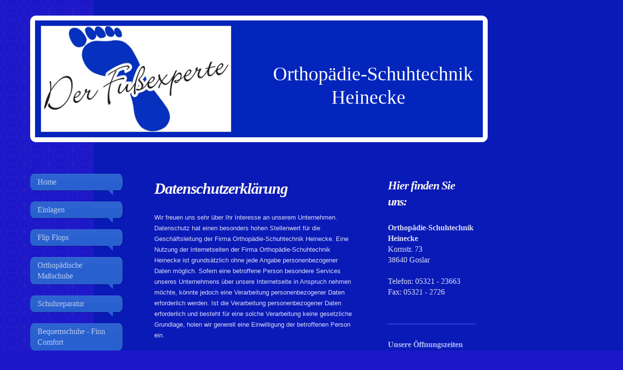

--- FILE ---
content_type: text/html; charset=UTF-8
request_url: https://www.derfussexperte.de/datenschutzerkl%C3%A4rung/
body_size: 16315
content:
<!DOCTYPE html>
<html lang="de"  ><head prefix="og: http://ogp.me/ns# fb: http://ogp.me/ns/fb# business: http://ogp.me/ns/business#">
    <meta http-equiv="Content-Type" content="text/html; charset=utf-8"/>
    <meta name="generator" content="IONOS MyWebsite"/>
        
    <link rel="dns-prefetch" href="//cdn.website-start.de/"/>
    <link rel="dns-prefetch" href="//107.mod.mywebsite-editor.com"/>
    <link rel="dns-prefetch" href="https://107.sb.mywebsite-editor.com/"/>
    <link rel="shortcut icon" href="//cdn.website-start.de/favicon.ico"/>
        <title>Orthopädie-Schuhtechnik Heinecke - Datenschutzerklärung</title>
    <style type="text/css">@media screen and (max-device-width: 1024px) {.diyw a.switchViewWeb {display: inline !important;}}</style>
    <style type="text/css">@media screen and (min-device-width: 1024px) {
            .mediumScreenDisabled { display:block }
            .smallScreenDisabled { display:block }
        }
        @media screen and (max-device-width: 1024px) { .mediumScreenDisabled { display:none } }
        @media screen and (max-device-width: 568px) { .smallScreenDisabled { display:none } }
                @media screen and (min-width: 1024px) {
            .mobilepreview .mediumScreenDisabled { display:block }
            .mobilepreview .smallScreenDisabled { display:block }
        }
        @media screen and (max-width: 1024px) { .mobilepreview .mediumScreenDisabled { display:none } }
        @media screen and (max-width: 568px) { .mobilepreview .smallScreenDisabled { display:none } }</style>
    <meta name="viewport" content="width=device-width, initial-scale=1, maximum-scale=1, minimal-ui"/>

<meta name="format-detection" content="telephone=no"/>
        <meta name="keywords" content="Anfahrt"/>
            <meta name="description" content="Orthopädie-Schuhtechnik Heinecke, Goslar"/>
            <meta name="robots" content="index,follow"/>
        <link href="//cdn.website-start.de/templates/2029/style.css?1763478093678" rel="stylesheet" type="text/css"/>
    <link href="https://www.derfussexperte.de/s/style/theming.css?1691590671" rel="stylesheet" type="text/css"/>
    <link href="//cdn.website-start.de/app/cdn/min/group/web.css?1763478093678" rel="stylesheet" type="text/css"/>
<link href="//cdn.website-start.de/app/cdn/min/moduleserver/css/de_DE/common,shoppingbasket?1763478093678" rel="stylesheet" type="text/css"/>
    <link href="//cdn.website-start.de/app/cdn/min/group/mobilenavigation.css?1763478093678" rel="stylesheet" type="text/css"/>
    <link href="https://107.sb.mywebsite-editor.com/app/logstate2-css.php?site=721902154&amp;t=1768749344" rel="stylesheet" type="text/css"/>

<script type="text/javascript">
    /* <![CDATA[ */
var stagingMode = '';
    /* ]]> */
</script>
<script src="https://107.sb.mywebsite-editor.com/app/logstate-js.php?site=721902154&amp;t=1768749344"></script>

    <link href="//cdn.website-start.de/templates/2029/print.css?1763478093678" rel="stylesheet" media="print" type="text/css"/>
    <script type="text/javascript">
    /* <![CDATA[ */
    var systemurl = 'https://107.sb.mywebsite-editor.com/';
    var webPath = '/';
    var proxyName = '';
    var webServerName = 'www.derfussexperte.de';
    var sslServerUrl = 'https://www.derfussexperte.de';
    var nonSslServerUrl = 'http://www.derfussexperte.de';
    var webserverProtocol = 'http://';
    var nghScriptsUrlPrefix = '//107.mod.mywebsite-editor.com';
    var sessionNamespace = 'DIY_SB';
    var jimdoData = {
        cdnUrl:  '//cdn.website-start.de/',
        messages: {
            lightBox: {
    image : 'Bild',
    of: 'von'
}

        },
        isTrial: 0,
        pageId: 925881337    };
    var script_basisID = "721902154";

    diy = window.diy || {};
    diy.web = diy.web || {};

        diy.web.jsBaseUrl = "//cdn.website-start.de/s/build/";

    diy.context = diy.context || {};
    diy.context.type = diy.context.type || 'web';
    /* ]]> */
</script>

<script type="text/javascript" src="//cdn.website-start.de/app/cdn/min/group/web.js?1763478093678" crossorigin="anonymous"></script><script type="text/javascript" src="//cdn.website-start.de/s/build/web.bundle.js?1763478093678" crossorigin="anonymous"></script><script type="text/javascript" src="//cdn.website-start.de/app/cdn/min/group/mobilenavigation.js?1763478093678" crossorigin="anonymous"></script><script src="//cdn.website-start.de/app/cdn/min/moduleserver/js/de_DE/common,shoppingbasket?1763478093678"></script>
<script type="text/javascript" src="https://cdn.website-start.de/proxy/apps/static/resource/dependencies/"></script><script type="text/javascript">
                    if (typeof require !== 'undefined') {
                        require.config({
                            waitSeconds : 10,
                            baseUrl : 'https://cdn.website-start.de/proxy/apps/static/js/'
                        });
                    }
                </script><script type="text/javascript" src="//cdn.website-start.de/app/cdn/min/group/pfcsupport.js?1763478093678" crossorigin="anonymous"></script>    <meta property="og:type" content="business.business"/>
    <meta property="og:url" content="https://www.derfussexperte.de/datenschutzerklärung/"/>
    <meta property="og:title" content="Orthopädie-Schuhtechnik Heinecke - Datenschutzerklärung"/>
            <meta property="og:description" content="Orthopädie-Schuhtechnik Heinecke, Goslar"/>
                <meta property="og:image" content="https://www.derfussexperte.de/s/misc/logo.jpg?t=1766822932"/>
        <meta property="business:contact_data:country_name" content="Deutschland"/>
    
    
    
    
    
    
    
    
</head>


<body class="body diyBgActive  cc-pagemode-default diyfeSidebarRight diy-market-de_DE" data-pageid="925881337" id="page-925881337">
    
    <div class="diyw">
        <div class="diyweb diywebSingleNav">
	<div class="diyfeMobileNav">
		
<nav id="diyfeMobileNav" class="diyfeCA diyfeCA2" role="navigation">
    <a title="Navigation aufklappen/zuklappen">Navigation aufklappen/zuklappen</a>
    <ul class="mainNav1"><li class=" hasSubNavigation"><a data-page-id="925881331" href="https://www.derfussexperte.de/" class=" level_1"><span>Home</span></a></li><li class=" hasSubNavigation"><a data-page-id="925881332" href="https://www.derfussexperte.de/einlagen/" class=" level_1"><span>Einlagen</span></a></li><li class=" hasSubNavigation"><a data-page-id="925881333" href="https://www.derfussexperte.de/flip-flops/" class=" level_1"><span>Flip Flops</span></a></li><li class=" hasSubNavigation"><a data-page-id="926104024" href="https://www.derfussexperte.de/orthopädische-maßschuhe/" class=" level_1"><span>Orthopädische Maßschuhe</span></a></li><li class=" hasSubNavigation"><a data-page-id="926104025" href="https://www.derfussexperte.de/schuhreparatur/" class=" level_1"><span>Schuhreparatur</span></a></li><li class=" hasSubNavigation"><a data-page-id="926104026" href="https://www.derfussexperte.de/bequemschuhe-finn-comfort/" class=" level_1"><span>Bequemschuhe - Finn Comfort</span></a></li><li class=" hasSubNavigation"><a data-page-id="926104061" href="https://www.derfussexperte.de/produkte/" class=" level_1"><span>Produkte</span></a><span class="diyfeDropDownSubOpener">&nbsp;</span><div class="diyfeDropDownSubList diyfeCA diyfeCA3"><ul class="mainNav2"><li class=" hasSubNavigation"><a data-page-id="926303601" href="https://www.derfussexperte.de/produkte/gewohl-pflege-für-die-füße/" class=" level_2"><span>Gewohl - Pflege für die Füße</span></a></li><li class=" hasSubNavigation"><a data-page-id="926303602" href="https://www.derfussexperte.de/produkte/schuhpflege-von-saphir/" class=" level_2"><span>Schuhpflege von Saphir</span></a></li><li class=" hasSubNavigation"><a data-page-id="926303604" href="https://www.derfussexperte.de/produkte/pflege-für-den-wanderschuh/" class=" level_2"><span>Pflege für den Wanderschuh</span></a></li><li class=" hasSubNavigation"><a data-page-id="926303603" href="https://www.derfussexperte.de/produkte/einlegesohlen/" class=" level_2"><span>Einlegesohlen</span></a></li></ul></div></li><li class=" hasSubNavigation"><a data-page-id="926104060" href="https://www.derfussexperte.de/schuhzurichtungen/" class=" level_1"><span>Schuhzurichtungen</span></a></li><li class=" hasSubNavigation"><a data-page-id="925881336" href="https://www.derfussexperte.de/über-uns/" class=" level_1"><span>Über uns</span></a></li><li class=" hasSubNavigation"><a data-page-id="925881339" href="https://www.derfussexperte.de/impressum/" class=" level_1"><span>Impressum</span></a></li><li class="current hasSubNavigation"><a data-page-id="925881337" href="https://www.derfussexperte.de/datenschutzerklärung/" class="current level_1"><span>Datenschutzerklärung</span></a></li></ul></nav>
	</div>
	<div class="diywebContainer diyfeCA diyfeCA1">
		<div class="diywebEmotionHeader">
			<div class="diywebLiveArea">
				<div class="diywebGutter">
					
<style type="text/css" media="all">
.diyw div#emotion-header {
        max-width: 920px;
        max-height: 240px;
                background: #A0A0A0;
    }

.diyw div#emotion-header-title-bg {
    left: 0%;
    top: 20%;
    width: 100%;
    height: 100%;

    background-color: #0325bc;
    opacity: 1.00;
    filter: alpha(opacity = 100);
    }
.diyw img#emotion-header-logo {
    left: 1.32%;
    top: 4.59%;
    background: transparent;
            width: 42.28%;
        height: 90.00%;
                border: 1px solid #CCCCCC;
        padding: 0px;
        }

.diyw div#emotion-header strong#emotion-header-title {
    left: 20%;
    top: 20%;
    color: #ffffff;
        font: normal normal 40px/120% 'Palatino Linotype', Palatino, 'Book Antiqua', serif;
}

.diyw div#emotion-no-bg-container{
    max-height: 240px;
}

.diyw div#emotion-no-bg-container .emotion-no-bg-height {
    margin-top: 26.09%;
}
</style>
<div id="emotion-header" data-action="loadView" data-params="active" data-imagescount="0">
            <img src="https://www.derfussexperte.de/s/img/emotionheader.gif?1423678102.920px.240px" id="emotion-header-img" alt=""/>
            
        <div id="ehSlideshowPlaceholder">
            <div id="ehSlideShow">
                <div class="slide-container">
                                </div>
            </div>
        </div>


        <script type="text/javascript">
        //<![CDATA[
                diy.module.emotionHeader.slideShow.init({ slides: [] });
        //]]>
        </script>

    
                        <a href="https://www.derfussexperte.de/">
        
                    <img id="emotion-header-logo" src="https://www.derfussexperte.de/s/misc/logo.jpg?t=1766822932" alt=""/>
        
                    </a>
            
                  	<div id="emotion-header-title-bg"></div>
    
            <strong id="emotion-header-title" style="text-align: left">Orthopädie-Schuhtechnik
            Heinecke</strong>
                    <div class="notranslate">
                <svg xmlns="http://www.w3.org/2000/svg" version="1.1" id="emotion-header-title-svg" viewBox="0 0 920 240" preserveAspectRatio="xMinYMin meet"><text style="font-family:'Palatino Linotype', Palatino, 'Book Antiqua', serif;font-size:40px;font-style:normal;font-weight:normal;fill:#ffffff;line-height:1.2em;"><tspan x="0" style="text-anchor: start" dy="0.95em">Orthopädie-Schuhtechnik</tspan><tspan x="0" style="text-anchor: start" dy="1.2em">            Heinecke</tspan></text></svg>
            </div>
            
    
    <script type="text/javascript">
    //<![CDATA[
    (function ($) {
        function enableSvgTitle() {
                        var titleSvg = $('svg#emotion-header-title-svg'),
                titleHtml = $('#emotion-header-title'),
                emoWidthAbs = 920,
                emoHeightAbs = 240,
                offsetParent,
                titlePosition,
                svgBoxWidth,
                svgBoxHeight;

                        if (titleSvg.length && titleHtml.length) {
                offsetParent = titleHtml.offsetParent();
                titlePosition = titleHtml.position();
                svgBoxWidth = titleHtml.width();
                svgBoxHeight = titleHtml.height();

                                titleSvg.get(0).setAttribute('viewBox', '0 0 ' + svgBoxWidth + ' ' + svgBoxHeight);
                titleSvg.css({
                   left: Math.roundTo(100 * titlePosition.left / offsetParent.width(), 3) + '%',
                   top: Math.roundTo(100 * titlePosition.top / offsetParent.height(), 3) + '%',
                   width: Math.roundTo(100 * svgBoxWidth / emoWidthAbs, 3) + '%',
                   height: Math.roundTo(100 * svgBoxHeight / emoHeightAbs, 3) + '%'
                });

                titleHtml.css('visibility','hidden');
                titleSvg.css('visibility','visible');
            }
        }

        
            var posFunc = function($, overrideSize) {
                var elems = [], containerWidth, containerHeight;
                                    elems.push({
                        selector: '#emotion-header-title',
                        overrideSize: true,
                        horPos: 96,
                        vertPos: 59                    });
                    lastTitleWidth = $('#emotion-header-title').width();
                                                elems.push({
                    selector: '#emotion-header-title-bg',
                    horPos: 0,
                    vertPos: 50                });
                                
                containerWidth = parseInt('920');
                containerHeight = parseInt('240');

                for (var i = 0; i < elems.length; ++i) {
                    var el = elems[i],
                        $el = $(el.selector),
                        pos = {
                            left: el.horPos,
                            top: el.vertPos
                        };
                    if (!$el.length) continue;
                    var anchorPos = $el.anchorPosition();
                    anchorPos.$container = $('#emotion-header');

                    if (overrideSize === true || el.overrideSize === true) {
                        anchorPos.setContainerSize(containerWidth, containerHeight);
                    } else {
                        anchorPos.setContainerSize(null, null);
                    }

                    var pxPos = anchorPos.fromAnchorPosition(pos),
                        pcPos = anchorPos.toPercentPosition(pxPos);

                    var elPos = {};
                    if (!isNaN(parseFloat(pcPos.top)) && isFinite(pcPos.top)) {
                        elPos.top = pcPos.top + '%';
                    }
                    if (!isNaN(parseFloat(pcPos.left)) && isFinite(pcPos.left)) {
                        elPos.left = pcPos.left + '%';
                    }
                    $el.css(elPos);
                }

                // switch to svg title
                enableSvgTitle();
            };

                        var $emotionImg = jQuery('#emotion-header-img');
            if ($emotionImg.length > 0) {
                // first position the element based on stored size
                posFunc(jQuery, true);

                // trigger reposition using the real size when the element is loaded
                var ehLoadEvTriggered = false;
                $emotionImg.one('load', function(){
                    posFunc(jQuery);
                    ehLoadEvTriggered = true;
                                        diy.module.emotionHeader.slideShow.start();
                                    }).each(function() {
                                        if(this.complete || typeof this.complete === 'undefined') {
                        jQuery(this).load();
                    }
                });

                                noLoadTriggeredTimeoutId = setTimeout(function() {
                    if (!ehLoadEvTriggered) {
                        posFunc(jQuery);
                    }
                    window.clearTimeout(noLoadTriggeredTimeoutId)
                }, 5000);//after 5 seconds
            } else {
                jQuery(function(){
                    posFunc(jQuery);
                });
            }

                        if (jQuery.isBrowser && jQuery.isBrowser.ie8) {
                var longTitleRepositionCalls = 0;
                longTitleRepositionInterval = setInterval(function() {
                    if (lastTitleWidth > 0 && lastTitleWidth != jQuery('#emotion-header-title').width()) {
                        posFunc(jQuery);
                    }
                    longTitleRepositionCalls++;
                    // try this for 5 seconds
                    if (longTitleRepositionCalls === 5) {
                        window.clearInterval(longTitleRepositionInterval);
                    }
                }, 1000);//each 1 second
            }

            }(jQuery));
    //]]>
    </script>

    </div>

				</div>
			</div>
		</div>
		<div class="diywebContent">
			<div class="diywebLiveArea">
				<div class="diywebNav diywebNav123">
					<div class="diywebGutter">
						<div class="webnavigation"><ul id="mainNav1" class="mainNav1"><li class="navTopItemGroup_1"><a data-page-id="925881331" href="https://www.derfussexperte.de/" class="level_1"><span>Home</span></a></li><li class="navTopItemGroup_2"><a data-page-id="925881332" href="https://www.derfussexperte.de/einlagen/" class="level_1"><span>Einlagen</span></a></li><li class="navTopItemGroup_3"><a data-page-id="925881333" href="https://www.derfussexperte.de/flip-flops/" class="level_1"><span>Flip Flops</span></a></li><li class="navTopItemGroup_4"><a data-page-id="926104024" href="https://www.derfussexperte.de/orthopädische-maßschuhe/" class="level_1"><span>Orthopädische Maßschuhe</span></a></li><li class="navTopItemGroup_5"><a data-page-id="926104025" href="https://www.derfussexperte.de/schuhreparatur/" class="level_1"><span>Schuhreparatur</span></a></li><li class="navTopItemGroup_6"><a data-page-id="926104026" href="https://www.derfussexperte.de/bequemschuhe-finn-comfort/" class="level_1"><span>Bequemschuhe - Finn Comfort</span></a></li><li class="navTopItemGroup_7"><a data-page-id="926104061" href="https://www.derfussexperte.de/produkte/" class="level_1"><span>Produkte</span></a></li><li class="navTopItemGroup_8"><a data-page-id="926104060" href="https://www.derfussexperte.de/schuhzurichtungen/" class="level_1"><span>Schuhzurichtungen</span></a></li><li class="navTopItemGroup_9"><a data-page-id="925881336" href="https://www.derfussexperte.de/über-uns/" class="level_1"><span>Über uns</span></a></li><li class="navTopItemGroup_10"><a data-page-id="925881339" href="https://www.derfussexperte.de/impressum/" class="level_1"><span>Impressum</span></a></li><li class="navTopItemGroup_11"><a data-page-id="925881337" href="https://www.derfussexperte.de/datenschutzerklärung/" class="current level_1"><span>Datenschutzerklärung</span></a></li></ul></div>
					</div>
				</div>
				<div class="diywebMain">
					<div class="diywebNav diywebNavMain diywebNav123">
						<div class="diywebGutter">
							<div class="webnavigation"><ul id="mainNav1" class="mainNav1"><li class="navTopItemGroup_1"><a data-page-id="925881331" href="https://www.derfussexperte.de/" class="level_1"><span>Home</span></a></li><li class="navTopItemGroup_2"><a data-page-id="925881332" href="https://www.derfussexperte.de/einlagen/" class="level_1"><span>Einlagen</span></a></li><li class="navTopItemGroup_3"><a data-page-id="925881333" href="https://www.derfussexperte.de/flip-flops/" class="level_1"><span>Flip Flops</span></a></li><li class="navTopItemGroup_4"><a data-page-id="926104024" href="https://www.derfussexperte.de/orthopädische-maßschuhe/" class="level_1"><span>Orthopädische Maßschuhe</span></a></li><li class="navTopItemGroup_5"><a data-page-id="926104025" href="https://www.derfussexperte.de/schuhreparatur/" class="level_1"><span>Schuhreparatur</span></a></li><li class="navTopItemGroup_6"><a data-page-id="926104026" href="https://www.derfussexperte.de/bequemschuhe-finn-comfort/" class="level_1"><span>Bequemschuhe - Finn Comfort</span></a></li><li class="navTopItemGroup_7"><a data-page-id="926104061" href="https://www.derfussexperte.de/produkte/" class="level_1"><span>Produkte</span></a></li><li class="navTopItemGroup_8"><a data-page-id="926104060" href="https://www.derfussexperte.de/schuhzurichtungen/" class="level_1"><span>Schuhzurichtungen</span></a></li><li class="navTopItemGroup_9"><a data-page-id="925881336" href="https://www.derfussexperte.de/über-uns/" class="level_1"><span>Über uns</span></a></li><li class="navTopItemGroup_10"><a data-page-id="925881339" href="https://www.derfussexperte.de/impressum/" class="level_1"><span>Impressum</span></a></li><li class="navTopItemGroup_11"><a data-page-id="925881337" href="https://www.derfussexperte.de/datenschutzerklärung/" class="current level_1"><span>Datenschutzerklärung</span></a></li></ul></div>
						</div>
					</div>
					<div class="diywebGutter">
						
        <div id="content_area">
        	<div id="content_start"></div>
        	
        
        <div id="matrix_1026278187" class="sortable-matrix" data-matrixId="1026278187"><div class="n module-type-header diyfeLiveArea "> <h1><span class="diyfeDecoration">Datenschutzerklärung</span></h1> </div><div class="n module-type-text diyfeLiveArea "> <p><span style="font-size: 10pt; font-family: &quot;itc avant garde gothic&quot;, sans-serif; text-align: justify;">Wir freuen uns sehr über Ihr Interesse an unserem Unternehmen. Datenschutz hat
einen besonders hohen Stellenwert für die Geschäftsleitung der Firma Orthopädie-Schuhtechnik Heinecke. Eine Nutzung der Internetseiten der Firma Orthopädie-Schuhtechnik Heinecke ist grundsätzlich
ohne jede Angabe personenbezogener Daten möglich. Sofern eine betroffene Person besondere Services unseres Unternehmens über unsere Internetseite in Anspruch nehmen möchte, könnte jedoch eine
Verarbeitung personenbezogener Daten erforderlich werden. Ist die Verarbeitung personenbezogener Daten erforderlich und besteht für eine solche Verarbeitung keine gesetzliche Grundlage, holen wir
generell eine Einwilligung der betroffenen Person ein.</span></p>
<p style="text-align:justify;"> </p>
<p style="text-align:justify;"><span style="font-family:itc avant garde gothic,sans-serif;"><span style="font-size:10.0pt;">Die Verarbeitung personenbezogener Daten, beispielsweise des Namens, der
Anschrift, E-Mail-Adresse oder Telefonnummer einer betroffenen Person, erfolgt stets im Einklang mit der Datenschutz-Grundverordnung und in Übereinstimmung mit den für die Firma
Orthopädie-Schuhtechnik Heinecke geltenden landesspezifischen Datenschutzbestimmungen. Mittels dieser Datenschutzerklärung möchte unser Unternehmen die Öffentlichkeit über Art, Umfang und Zweck der
von uns erhobenen, genutzten und verarbeiteten personenbezogenen Daten informieren. Ferner werden betroffene Personen mittels dieser Datenschutzerklärung über die ihnen zustehenden Rechte
aufgeklärt.</span></span></p>
<p style="text-align:justify;"> </p>
<p style="text-align:justify;"><span style="font-family:itc avant garde gothic,sans-serif;"><span style="font-size:10.0pt;">Die Firma Orthopädie-Schuhtechnik Heinecke hat als für die Verarbeitung
Verantwortlicher zahlreiche technische und organisatorische Maßnahmen umgesetzt, um einen möglichst lückenlosen Schutz der über diese Internetseite verarbeiteten personenbezogenen Daten
sicherzustellen. Dennoch können Internetbasierte Datenübertragungen grundsätzlich Sicherheitslücken aufweisen, sodass ein absoluter Schutz nicht gewährleistet werden kann. Aus diesem Grund steht es
jeder betroffenen Person frei, personenbezogene Daten auch auf alternativen Wegen, beispielsweise telefonisch, an uns zu übermitteln.</span></span></p>
<p style="text-align:justify;"> </p>
<p style="text-align:justify;"> </p>
<p style="text-align:justify;"><strong><span style="font-family:itc avant garde gothic,sans-serif;">1. Begriffsbestimmungen</span></strong></p>
<p style="text-align:justify;"> </p>
<p style="text-align:justify;"><span style="font-family:itc avant garde gothic,sans-serif;"><span style="font-size:10.0pt;">Die Datenschutzerklärung der Firma Orthopädie-Schuhtechnik Heinecke beruht
auf den Begrifflichkeiten, die durch den Europäischen Richtlinien- und Verordnungsgeber beim Erlass der Datenschutz-Grundverordnung (DSGVO) verwendet wurden. Unsere Datenschutzerklärung soll sowohl
für die Öffentlichkeit als auch für unsere Kunden und Geschäftspartner einfach lesbar und verständlich sein. Um dies zu gewährleisten, möchten wir vorab die verwendeten Begrifflichkeiten
erläutern.</span></span></p>
<p style="text-align:justify;"> </p>
<p style="text-align:justify;"><span style="font-family:itc avant garde gothic,sans-serif;"><span style="font-size:10.0pt;">Wir verwenden in dieser Datenschutzerklärung unter anderem die folgenden
Begriffe:</span></span></p>
<p style="text-align:justify;"> </p>
<p style="margin-left:18.0pt;text-align:justify;"><strong><span style="font-family:itc avant garde gothic,sans-serif;"><span style="font-size:10.0pt;">a) personenbezogene
Daten</span></span></strong></p>
<p style="margin-left:18.0pt;text-align:justify;"><span style="font-family:itc avant garde gothic,sans-serif;"><span style="font-size:10.0pt;">Personenbezogene Daten sind alle Informationen, die sich
auf eine identifizierte oder identifizierbare natürliche Person (im Folgenden „betroffene Person“) beziehen. Als identifizierbar wird eine natürliche Person angesehen, die direkt oder indirekt,
insbesondere mittels Zuordnung zu einer Kennung wie einem Namen, zu einer Kennnummer, zu Standortdaten, zu einer Online-Kennung oder zu einem oder mehreren besonderen Merkmalen, die Ausdruck der
physischen, physiologischen, genetischen, psychischen, wirtschaftlichen, kulturellen oder sozialen Identität dieser natürlichen Person sind, identifiziert werden kann.<a name="_GoBack"></a></span></span></p>
<p style="margin-left:18.0pt;text-align:justify;"> </p>
<p style="margin-left:18.0pt;text-align:justify;"><strong><span style="font-family:itc avant garde gothic,sans-serif;"><span style="font-size:10.0pt;">b) betroffene Person</span></span></strong></p>
<p style="margin-left:18.0pt;text-align:justify;"><span style="font-family:itc avant garde gothic,sans-serif;"><span style="font-size:10.0pt;">Betroffene Person ist jede identifizierte oder
identifizierbare natürliche Person, deren personenbezogene Daten von dem für die Verarbeitung Verantwortlichen verarbeitet werden.</span></span></p>
<p style="margin-left:18.0pt;text-align:justify;"> </p>
<p> </p>
<p style="margin-left:18.0pt;text-align:justify;"><strong><span style="font-family:itc avant garde gothic,sans-serif;"><span style="font-size:10.0pt;">c) Verarbeitung</span></span></strong></p>
<p style="margin-left:18.0pt;text-align:justify;"><span style="font-family:itc avant garde gothic,sans-serif;"><span style="font-size:10.0pt;">Verarbeitung ist jeder mit oder ohne Hilfe
automatisierter Verfahren ausgeführte Vorgang oder jede solche Vorgangsreihe im Zusammenhang mit personenbezogenen Daten wie das Erheben, das Erfassen, die Organisation, das Ordnen, die Speicherung,
die Anpassung oder Veränderung, das Auslesen, das Abfragen, die Verwendung, die Offenlegung durch Übermittlung, Verbreitung oder eine andere Form der Bereitstellung, den Abgleich oder die
Verknüpfung, die Einschränkung, das Löschen oder die Vernichtung.</span></span></p>
<p style="margin-left:18.0pt;text-align:justify;"> </p>
<p style="margin-left:18.0pt;text-align:justify;"><strong><span style="font-family:itc avant garde gothic,sans-serif;"><span style="font-size:10.0pt;">d) Einschränkung der
Verarbeitung</span></span></strong></p>
<p style="margin-left:18.0pt;text-align:justify;"><span style="font-family:itc avant garde gothic,sans-serif;"><span style="font-size:10.0pt;">Einschränkung der Verarbeitung ist die Markierung
gespeicherter personenbezogener Daten mit dem Ziel, ihre künftige Verarbeitung einzuschränken.</span></span></p>
<p style="margin-left:18.0pt;text-align:justify;"> </p>
<p style="margin-left:18.0pt;text-align:justify;"><strong><span style="font-family:itc avant garde gothic,sans-serif;"><span style="font-size:10.0pt;">e) Profiling</span></span></strong></p>
<p style="margin-left:18.0pt;text-align:justify;"><span style="font-family:itc avant garde gothic,sans-serif;"><span style="font-size:10.0pt;">Profiling ist jede Art der automatisierten Verarbeitung
personenbezogener Daten, die darin besteht, dass diese personenbezogenen Daten verwendet werden, um bestimmte persönliche Aspekte, die sich auf eine natürliche Person beziehen, zu bewerten,
insbesondere, um Aspekte bezüglich Arbeitsleistung, wirtschaftlicher Lage, Gesundheit, persönlicher Vorlieben, Interessen, Zuverlässigkeit, Verhalten, Aufenthaltsort oder Ortswechsel dieser
natürlichen Person zu analysieren oder vorherzusagen.</span></span></p>
<p style="margin-left:18.0pt;text-align:justify;"> </p>
<p style="margin-left:18.0pt;text-align:justify;"><strong><span style="font-family:itc avant garde gothic,sans-serif;"><span style="font-size:10.0pt;">f) Pseudonymisierung</span></span></strong></p>
<p style="margin-left:18.0pt;text-align:justify;"><span style="font-family:itc avant garde gothic,sans-serif;"><span style="font-size:10.0pt;">Pseudonymisierung ist die Verarbeitung personenbezogener
Daten in einer Weise, auf welche die personenbezogenen Daten ohne Hinzuziehung zusätzlicher Informationen nicht mehr einer spezifischen betroffenen Person zugeordnet werden können, sofern diese
zusätzlichen Informationen gesondert aufbewahrt werden und technischen und organisatorischen Maßnahmen unterliegen, die gewährleisten, dass die personenbezogenen Daten nicht einer identifizierten
oder identifizierbaren natürlichen Person zugewiesen werden.</span></span></p>
<p style="margin-left:18.0pt;text-align:justify;"> </p>
<p style="margin-left:18.0pt;text-align:justify;"><strong><span style="font-family:itc avant garde gothic,sans-serif;"><span style="font-size:10.0pt;">g) Verantwortlicher oder für die Verarbeitung
Verantwortlicher</span></span></strong></p>
<p style="margin-left:18.0pt;text-align:justify;"><span style="font-family:itc avant garde gothic,sans-serif;"><span style="font-size:10.0pt;">Verantwortlicher oder für die Verarbeitung
Verantwortlicher ist die natürliche oder juristische Person, Behörde, Einrichtung oder andere Stelle, die allein oder gemeinsam mit anderen über die Zwecke und Mittel der Verarbeitung von
personenbezogenen Daten entscheidet. Sind die Zwecke und Mittel dieser Verarbeitung durch das Unionsrecht oder das Recht der Mitgliedstaaten vorgegeben, so kann der Verantwortliche beziehungsweise
können die bestimmten Kriterien seiner Benennung nach dem Unionsrecht oder dem Recht der Mitgliedstaaten vorgesehen werden.</span></span></p>
<p style="margin-left:18.0pt;text-align:justify;"> </p>
<p style="margin-left:18.0pt;text-align:justify;"><strong><span style="font-family:itc avant garde gothic,sans-serif;"><span style="font-size:10.0pt;">h)
Auftragsverarbeiter</span></span></strong></p>
<p style="margin-left:18.0pt;text-align:justify;"><span style="font-family:itc avant garde gothic,sans-serif;"><span style="font-size:10.0pt;">Auftragsverarbeiter ist eine natürliche oder juristische
Person, Behörde, Einrichtung oder andere Stelle, die personenbezogene Daten im Auftrag des Verantwortlichen verarbeitet.</span></span></p>
<p style="margin-left:18.0pt;text-align:justify;"> </p>
<p style="margin-left:18.0pt;text-align:justify;"><strong><span style="font-family:itc avant garde gothic,sans-serif;"><span style="font-size:10.0pt;">i) Empfänger</span></span></strong></p>
<p style="margin-left:18.0pt;text-align:justify;"><span style="font-family:itc avant garde gothic,sans-serif;"><span style="font-size:10.0pt;">Empfänger ist eine natürliche oder juristische Person,
Behörde, Einrichtung oder andere Stelle, der personenbezogene Daten offengelegt werden, unabhängig davon, ob es sich bei ihr um einen Dritten handelt oder nicht. Behörden, die im Rahmen eines
bestimmten Untersuchungsauftrags nach dem Unionsrecht oder dem Recht der Mitgliedstaaten möglicherweise personenbezogene Daten erhalten, gelten jedoch nicht als Empfänger.</span></span></p>
<p style="margin-left:18.0pt;text-align:justify;"> </p>
<p style="margin-left:18.0pt;text-align:justify;"><strong><span style="font-family:itc avant garde gothic,sans-serif;"><span style="font-size:10.0pt;">j) Dritter</span></span></strong></p>
<p style="margin-left:18.0pt;text-align:justify;"><span style="font-family:itc avant garde gothic,sans-serif;"><span style="font-size:10.0pt;">Dritter ist eine natürliche oder juristische Person,
Behörde, Einrichtung oder andere Stelle außer der betroffenen Person, dem Verantwortlichen, dem Auftragsverarbeiter und den Personen, die unter der unmittelbaren Verantwortung des Verantwortlichen
oder des Auftragsverarbeiters befugt sind, die personenbezogenen Daten zu verarbeiten.</span></span></p>
<p style="margin-left:18.0pt;text-align:justify;"> </p>
<p style="margin-left:18.0pt;text-align:justify;"><strong><span style="font-family:itc avant garde gothic,sans-serif;"><span style="font-size:10.0pt;">k) Einwilligung</span></span></strong></p>
<p style="margin-left:18.0pt;text-align:justify;"><span style="font-family:itc avant garde gothic,sans-serif;"><span style="font-size:10.0pt;">Einwilligung ist jede von der betroffenen Person
freiwillig für den bestimmten Fall in informierter Weise und unmissverständlich abgegebene Willensbekundung in Form einer Erklärung oder einer sonstigen eindeutigen bestätigenden Handlung, mit der
die betroffene Person zu verstehen gibt, dass sie mit der Verarbeitung der sie betreffenden personenbezogenen Daten einverstanden ist.</span></span></p>
<p style="margin-left:18.0pt;text-align:justify;"> </p>
<p style="margin-left:18.0pt;text-align:justify;"> </p>
<p style="text-align:justify;"><strong><span style="font-family:itc avant garde gothic,sans-serif;">2. Name und Anschrift des für die Verarbeitung Verantwortlichen</span></strong></p>
<p style="text-align:justify;"> </p>
<p style="text-align:justify;"><span style="font-family:itc avant garde gothic,sans-serif;"><span style="font-size:10.0pt;">Verantwortlicher im Sinne der Datenschutz-Grundverordnung, sonstiger in den
Mitgliedstaaten der Europäischen Union geltenden Datenschutzgesetze und anderer Bestimmungen mit datenschutzrechtlichem Charakter ist die:</span></span></p>
<p style="text-align:justify;"> </p>
<p style="margin-left:70.8pt;text-align:justify;"><span style="background:#BFBFBF;"><span style="font-family:itc avant garde gothic,sans-serif;"><span style="font-size:10.0pt;">Orthopädie-Schuhtechnik Heinecke</span></span></span></p>
<p style="margin-left:70.8pt;text-align:justify;"><span style="background:#BFBFBF;"><span style="font-family:itc avant garde gothic,sans-serif;"><span style="font-size:10.0pt;">Kornstr.
73</span></span></span></p>
<p style="margin-left:70.8pt;text-align:justify;"><span style="background:#BFBFBF;"><span style="font-family:itc avant garde gothic,sans-serif;"><span style="font-size:10.0pt;">38640
Goslar</span></span></span></p>
<p style="margin-left:70.8pt;text-align:justify;"><span style="background:#BFBFBF;"><span style="font-family:itc avant garde gothic,sans-serif;"><span style="font-size:10.0pt;">Deutschland</span></span></span></p>
<p style="margin-left:70.8pt;text-align:justify;"><span style="background:#BFBFBF;"><span style="font-family:itc avant garde gothic,sans-serif;"><span style="font-size:10.0pt;">05321/23663</span></span></span></p>
<p style="margin-left:70.8pt;text-align:justify;"><span style="background:#BFBFBF;"><span style="font-family:itc avant garde gothic,sans-serif;"><span style="font-size:10.0pt;">osm-heinecke@t-online.de</span></span></span></p>
<p style="margin-left:70.8pt;text-align:justify;"><span style="background:#BFBFBF;"><span style="font-family:itc avant garde gothic,sans-serif;"><span style="font-size:10.0pt;">derfussexperte.de</span></span></span></p>
<p style="text-align:justify;"> </p>
<p style="text-align:justify;"> </p>
<p style="text-align:justify;"><strong><span style="font-family:itc avant garde gothic,sans-serif;">3. Cookies</span></strong></p>
<p style="text-align:justify;"> </p>
<p style="text-align:justify;"><span style="font-family:itc avant garde gothic,sans-serif;"><span style="font-size:10.0pt;">Die Internetseiten der Firma Orthopädie-Schuhtechnik Heinecke verwenden
Cookies. Cookies sind Textdateien, welche über einen Internetbrowser auf einem Computersystem abgelegt und gespeichert werden.</span></span></p>
<p style="text-align:justify;"> </p>
<p style="text-align:justify;"><span style="font-family:itc avant garde gothic,sans-serif;"><span style="font-size:10.0pt;">Zahlreiche Internetseiten und Server verwenden Cookies. Viele Cookies
enthalten eine sogenannte Cookie-ID. Eine Cookie-ID ist eine eindeutige Kennung des Cookies. Sie besteht aus einer Zeichenfolge, durch welche Internetseiten und Server dem konkreten Internetbrowser
zugeordnet werden können, in dem das Cookie gespeichert wurde. Dies ermöglicht es den besuchten Internetseiten und Servern, den individuellen Browser der betroffenen Person von anderen
Internetbrowsern, die andere Cookies enthalten, zu unterscheiden. Ein bestimmter Internetbrowser kann über die eindeutige Cookie-ID wiedererkannt und identifiziert werden.</span></span></p>
<p style="text-align:justify;"> </p>
<p style="text-align:justify;"><span style="font-family:itc avant garde gothic,sans-serif;"><span style="font-size:10.0pt;">Durch den Einsatz von Cookies kann die Firma Orthopädie-Schuhtechnik
Heinecke den Nutzern dieser Internetseite nutzerfreundlichere Services bereitstellen, die ohne die Cookie-Setzung nicht möglich wären.</span></span></p>
<p style="text-align:justify;"> </p>
<p style="text-align:justify;"><span style="font-family:itc avant garde gothic,sans-serif;"><span style="font-size:10.0pt;">Mittels eines Cookies können die Informationen und Angebote auf unserer
Internetseite im Sinne des Benutzers optimiert werden. Cookies ermöglichen uns, wie bereits erwähnt, die Benutzer unserer Internetseite wiederzuerkennen. Zweck dieser Wiedererkennung ist es, den
Nutzern die Verwendung unserer Internetseite zu erleichtern. Der Benutzer einer Internetseite, die Cookies verwendet, muss beispielsweise nicht bei jedem Besuch der Internetseite erneut seine
Zugangsdaten eingeben, weil dies von der Internetseite und dem auf dem Computersystem des Benutzers abgelegten Cookie übernommen wird. Ein weiteres Beispiel ist das Cookie eines Warenkorbes im
Online-Shop. Der Online-Shop merkt sich die Artikel, die ein Kunde in den virtuellen Warenkorb gelegt hat, über ein Cookie.</span></span></p>
<p style="text-align:justify;"> </p>
<p style="text-align:justify;"><span style="font-family:itc avant garde gothic,sans-serif;"><span style="font-size:10.0pt;">Die betroffene Person kann die Setzung von Cookies durch unsere
Internetseite jederzeit mittels einer entsprechenden Einstellung des genutzten Internetbrowsers verhindern und damit der Setzung von Cookies dauerhaft widersprechen. Ferner können bereits gesetzte
Cookies jederzeit über einen Internetbrowser oder andere Softwareprogramme gelöscht werden. Dies ist in allen gängigen Internetbrowsern möglich. Deaktiviert die betroffene Person die Setzung von
Cookies in dem genutzten Internetbrowser, sind unter Umständen nicht alle Funktionen unserer Internetseite vollumfänglich nutzbar.</span></span></p>
<p style="text-align:justify;"> </p>
<p style="text-align:justify;"> </p>
<p style="text-align:justify;"><strong><span style="font-family:itc avant garde gothic,sans-serif;">4. Erfassung von allgemeinen Daten und Informationen</span></strong></p>
<p style="text-align:justify;"> </p>
<p style="text-align:justify;"><span style="font-family:itc avant garde gothic,sans-serif;"><span style="font-size:10.0pt;">Die Internetseite der Firma Orthopädie-Schuhtechnik Heinecke erfasst mit
jedem Aufruf der Internetseite durch eine betroffene Person oder ein automatisiertes System eine Reihe von allgemeinen Daten und Informationen. Diese allgemeinen Daten und Informationen werden in den
Logfiles des Servers gespeichert. Erfasst werden können die (1) verwendeten Browsertypen und Versionen, (2) das vom zugreifenden System verwendete Betriebssystem, (3) die Internetseite, von welcher
ein zugreifendes System auf unsere Internetseite gelangt (sogenannte Referrer), (4) die Unterwebseiten, welche über ein zugreifendes System auf unserer Internetseite angesteuert werden, (5) das Datum
und die Uhrzeit eines Zugriffs auf die Internetseite, (6) eine Internet-Protokoll-Adresse (IP-Adresse), (7) der Internet-Service-Provider des zugreifenden Systems und (8) sonstige ähnliche Daten und
Informationen, die der Gefahrenabwehr im Falle von Angriffen auf unsere informationstechnologischen Systeme dienen.</span></span></p>
<p style="text-align:justify;"> </p>
<p style="text-align:justify;"><span style="font-family:itc avant garde gothic,sans-serif;"><span style="font-size:10.0pt;">Bei der Nutzung dieser allgemeinen Daten und Informationen zieht die Firma
Orthopädie-Schuhtechnik Heinecke keine Rückschlüsse auf die betroffene Person. Diese Informationen werden vielmehr benötigt, um (1) die Inhalte unserer Internetseite korrekt auszuliefern, (2) die
Inhalte unserer Internetseite sowie die Werbung für diese zu optimieren, (3) die dauerhafte Funktionsfähigkeit unserer informationstechnologischen Systeme und der Technik unserer Internetseite zu
gewährleisten sowie (4) um Strafverfolgungsbehörden im Falle eines Cyberangriffes die zur Strafverfolgung notwendigen Informationen bereitzustellen. Diese anonym erhobenen Daten und Informationen
werden durch die Firma Orthopädie-Schuhtechnik Heinecke daher einerseits statistisch und ferner mit dem Ziel ausgewertet, den Datenschutz und die Datensicherheit in unserem Unternehmen zu erhöhen, um
letztlich ein optimales Schutzniveau für die von uns verarbeiteten personenbezogenen Daten sicherzustellen. Die anonymen Daten der Server-Logfiles werden getrennt von allen durch eine betroffene
Person angegebenen personenbezogenen Daten gespeichert.</span></span></p>
<p style="text-align:justify;"> </p>
<p style="text-align:justify;"> </p>
<p style="text-align:justify;"> </p>
<p style="text-align:justify;"> </p>
<p style="text-align:justify;"> </p>
<p style="text-align:justify;"> </p>
<p style="text-align:justify;"> </p>
<p> </p>
<p style="text-align:justify;"><strong><span style="font-family:itc avant garde gothic,sans-serif;">5. Kontaktmöglichkeit über die Internetseite</span></strong></p>
<p style="text-align:justify;"> </p>
<p style="text-align:justify;"><span style="font-family:itc avant garde gothic,sans-serif;"><span style="font-size:10.0pt;">Die Internetseite der Firma Orthopädie-Schuhtechnik Heinecke enthält
aufgrund von gesetzlichen Vorschriften Angaben, die eine schnelle elektronische Kontaktaufnahme zu unserem Unternehmen sowie eine unmittelbare Kommunikation mit uns ermöglichen, was ebenfalls eine
allgemeine Adresse der sogenannten elektronischen Post (E-Mail-Adresse) umfasst. Sofern eine betroffene Person per E-Mail oder über ein Kontaktformular den Kontakt mit dem für die Verarbeitung
Verantwortlichen aufnimmt, werden die von der betroffenen Person übermittelten personenbezogenen Daten automatisch gespeichert. Solche auf freiwilliger Basis von einer betroffenen Person an den für
die Verarbeitung Verantwortlichen übermittelten personenbezogenen Daten werden für Zwecke der Bearbeitung oder der Kontaktaufnahme zur betroffenen Person gespeichert. Es erfolgt keine Weitergabe
dieser personenbezogenen Daten an Dritte.</span></span></p>
<p style="text-align:justify;"> </p>
<p style="text-align:justify;"> </p>
<p style="text-align:justify;"><strong><span style="font-family:itc avant garde gothic,sans-serif;">6. Links zu Webseiten anderer Anbieter</span></strong></p>
<p style="text-align:justify;"> </p>
<p style="text-align:justify;"><span style="font-family:itc avant garde gothic,sans-serif;"><span style="font-size:10.0pt;">Unsere Webseiten können Links zu Webseiten anderer Anbieter enthalten, auf
die sich diese Datenschutzerklärung nicht erstreckt. Soweit mit der Nutzung der Internetseiten anderer Anbieter die Erhebung, Verarbeitung oder Nutzung personenbezogener Daten verbunden ist, beachten
Sie bitte die Datenschutzhinweise der jeweiligen Anbieter.</span></span></p>
<p style="text-align:justify;"> </p>
<p style="text-align:justify;"> </p>
<p style="text-align:justify;"><strong><span style="font-family:itc avant garde gothic,sans-serif;">7. Routinemäßige Löschung und Sperrung von personenbezogenen Daten</span></strong></p>
<p style="text-align:justify;"> </p>
<p style="text-align:justify;"><span style="font-family:itc avant garde gothic,sans-serif;"><span style="font-size:10.0pt;">Der für die Verarbeitung Verantwortliche verarbeitet und speichert
personenbezogene Daten der betroffenen Person nur für den Zeitraum, der zur Erreichung des Speicherungszwecks erforderlich ist oder sofern dies durch den Europäischen Richtlinien- und
Verordnungsgeber oder einen anderen Gesetzgeber in Gesetzen oder Vorschriften, welchen der für die Verarbeitung Verantwortliche unterliegt, vorgesehen wurde.</span></span></p>
<p style="text-align:justify;"> </p>
<p style="text-align:justify;"><span style="font-family:itc avant garde gothic,sans-serif;"><span style="font-size:10.0pt;">Entfällt der Speicherungszweck oder läuft eine vom Europäischen
Richtlinien- und Verordnungsgeber oder einem anderen zuständigen Gesetzgeber vorgeschriebene Speicherfrist ab, werden die personenbezogenen Daten routinemäßig und entsprechend den gesetzlichen
Vorschriften gesperrt oder gelöscht.</span></span></p>
<p style="text-align:justify;"> </p>
<p style="text-align:justify;"> </p>
<p style="text-align:justify;"><strong><span style="font-family:itc avant garde gothic,sans-serif;">8. Rechte der betroffenen Person</span></strong></p>
<p style="text-align:justify;"> </p>
<p style="margin-left:36.0pt;text-align:justify;"><strong><span style="font-family:itc avant garde gothic,sans-serif;"><span style="font-size:10.0pt;">a) Recht auf
Bestätigung</span></span></strong></p>
<p style="margin-left:36.0pt;text-align:justify;"><span style="font-family:itc avant garde gothic,sans-serif;"><span style="font-size:10.0pt;">Jede betroffene Person hat das vom Europäischen
Richtlinien- und Verordnungsgeber eingeräumte Recht, von dem für die Verarbeitung Verantwortlichen eine Bestätigung darüber zu verlangen, ob sie betreffende personenbezogene Daten verarbeitet werden.
Möchte eine betroffene Person dieses Bestätigungsrecht in Anspruch nehmen, kann sie sich hierzu jederzeit an einen Mitarbeiter des für die Verarbeitung Verantwortlichen wenden.</span></span></p>
<p style="margin-left:36.0pt;text-align:justify;"> </p>
<p style="margin-left:36.0pt;text-align:justify;"><strong><span style="font-family:itc avant garde gothic,sans-serif;"><span style="font-size:10.0pt;">b) Recht auf Auskunft</span></span></strong></p>
<p style="margin-left:36.0pt;text-align:justify;"><span style="font-family:itc avant garde gothic,sans-serif;"><span style="font-size:10.0pt;">Jede von der Verarbeitung personenbezogener Daten
betroffene Person hat das vom Europäischen Richtlinien- und Verordnungsgeber gewährte Recht, jederzeit von dem für die Verarbeitung Verantwortlichen unentgeltliche Auskunft über die zu seiner Person
gespeicherten personenbezogenen Daten und eine Kopie dieser Auskunft zu erhalten. Ferner hat der Europäische Richtlinien- und Verordnungsgeber der betroffenen Person Auskunft über folgende
Informationen zugestanden:</span></span></p>
<p style="margin-left:36.0pt;text-align:justify;"> </p>
<ul>
<li style="text-align:justify;"><span style="font-family:itc avant garde gothic,sans-serif;"><span style="font-size:10.0pt;">die Verarbeitungszwecke</span></span></li>
<li style="text-align:justify;"><span style="font-family:itc avant garde gothic,sans-serif;"><span style="font-size:10.0pt;">die Kategorien personenbezogener Daten, die verarbeitet
werden</span></span></li>
<li style="text-align:justify;"><span style="font-family:itc avant garde gothic,sans-serif;"><span style="font-size:10.0pt;">die Empfänger oder Kategorien von Empfängern, gegenüber denen die
personenbezogenen Daten offengelegt worden sind oder noch offengelegt werden, insbesondere bei Empfängern in Drittländern oder bei internationalen Organisationen</span></span></li>
<li style="text-align:justify;"><span style="font-family:itc avant garde gothic,sans-serif;"><span style="font-size:10.0pt;">falls möglich die geplante Dauer, für die die personenbezogenen Daten
gespeichert werden, oder, falls dies nicht möglich ist, die Kriterien für die Festlegung dieser Dauer</span></span></li>
<li style="text-align:justify;"><span style="font-family:itc avant garde gothic,sans-serif;"><span style="font-size:10.0pt;">das Bestehen eines Rechts auf Berichtigung oder Löschung der sie
betreffenden personenbezogenen Daten oder auf Einschränkung der Verarbeitung durch den Verantwortlichen oder eines Widerspruchsrechts gegen diese Verarbeitung</span></span></li>
<li style="text-align:justify;"><span style="font-family:itc avant garde gothic,sans-serif;"><span style="font-size:10.0pt;">das Bestehen eines Beschwerderechts bei einer
Aufsichtsbehörde</span></span></li>
<li style="text-align:justify;"><span style="font-family:itc avant garde gothic,sans-serif;"><span style="font-size:10.0pt;">wenn die personenbezogenen Daten nicht bei der betroffenen Person erhoben
werden: Alle verfügbaren Informationen über die Herkunft der Daten</span></span></li>
<li style="text-align:justify;"><span style="font-family:itc avant garde gothic,sans-serif;"><span style="font-size:10.0pt;">das Bestehen einer automatisierten Entscheidungsfindung einschließlich
Profiling gemäß Artikel 22 Abs.1 und 4 DSGVO und — zumindest in diesen Fällen — aussagekräftige Informationen über die involvierte Logik sowie die Tragweite und die angestrebten Auswirkungen einer
derartigen Verarbeitung für die betroffene Person</span></span></li>
</ul>
<p style="margin-left:72.0pt;text-align:justify;"> </p>
<p style="margin-left:36.0pt;text-align:justify;"><span style="font-family:itc avant garde gothic,sans-serif;"><span style="font-size:10.0pt;">Ferner steht der betroffenen Person ein Auskunftsrecht
darüber zu, ob personenbezogene Daten an ein Drittland oder an eine internationale Organisation übermittelt wurden. Sofern dies der Fall ist, so steht der betroffenen Person im Übrigen das Recht zu,
Auskunft über die geeigneten Garantien im Zusammenhang mit der Übermittlung zu erhalten.</span></span></p>
<p style="margin-left:36.0pt;text-align:justify;"> </p>
<p style="margin-left:36.0pt;text-align:justify;"><span style="font-family:itc avant garde gothic,sans-serif;"><span style="font-size:10.0pt;">Möchte eine betroffene Person dieses Auskunftsrecht in
Anspruch nehmen, kann sie sich hierzu jederzeit an einen Mitarbeiter des für die Verarbeitung Verantwortlichen wenden.</span></span></p>
<p style="margin-left:36.0pt;text-align:justify;"> </p>
<p style="text-align:justify;"><strong><span style="font-family:itc avant garde gothic,sans-serif;"><span style="font-size:10.0pt;">           
c) Recht auf Berichtigung</span></span></strong></p>
<p style="margin-left:36.0pt;text-align:justify;"><span style="font-family:itc avant garde gothic,sans-serif;"><span style="font-size:10.0pt;">Jede von der Verarbeitung personenbezogener Daten
betroffene Person hat das vom Europäischen Richtlinien- und Verordnungsgeber gewährte Recht, die unverzügliche Berichtigung sie betreffender unrichtiger personenbezogener Daten zu verlangen. Ferner
steht der betroffenen Person das Recht zu, unter Berücksichtigung der Zwecke der Verarbeitung, die Vervollständigung unvollständiger personenbezogener Daten - auch mittels einer ergänzenden Erklärung
- zu verlangen.</span></span></p>
<p style="margin-left:36.0pt;text-align:justify;"><span style="font-family:itc avant garde gothic,sans-serif;"><span style="font-size:10.0pt;">Möchte eine betroffene Person dieses Berichtigungsrecht
in Anspruch nehmen, kann sie sich hierzu jederzeit an einen Mitarbeiter des für die Verarbeitung Verantwortlichen wenden.</span></span></p>
<p style="margin-left:36.0pt;text-align:justify;"> </p>
<p style="text-align:justify;"><strong><span style="font-family:itc avant garde gothic,sans-serif;"><span style="font-size:10.0pt;">           
d) Recht auf Löschung (Recht auf Vergessen werden)</span></span></strong></p>
<p style="margin-left:36.0pt;text-align:justify;"><span style="font-family:itc avant garde gothic,sans-serif;"><span style="font-size:10.0pt;">Jede von der Verarbeitung personenbezogener Daten
betroffene Person hat das vom Europäischen Richtlinien- und Verordnungsgeber gewährte Recht, von dem Verantwortlichen zu verlangen, dass die sie betreffenden personenbezogenen Daten unverzüglich
gelöscht werden, sofern einer der folgenden Gründe zutrifft und soweit die Verarbeitung nicht erforderlich ist:</span></span></p>
<p style="margin-left:36.0pt;text-align:justify;"> </p>
<ul>
<li style="text-align:justify;"><span style="font-family:itc avant garde gothic,sans-serif;"><span style="font-size:10.0pt;">Die personenbezogenen Daten wurden für solche Zwecke erhoben oder auf
sonstige Weise verarbeitet, für welche sie nicht mehr notwendig sind.</span></span></li>
<li style="text-align:justify;"><span style="font-family:itc avant garde gothic,sans-serif;"><span style="font-size:10.0pt;">Die betroffene Person widerruft ihre Einwilligung, auf die sich die
Verarbeitung gemäß Art. 6 Abs. 1 Buchstabe a DSGVO oder Art. 9 Abs. 2 Buchstabe a DSGVO stützte, und es fehlt an einer anderweitigen Rechtsgrundlage für die Verarbeitung.</span></span></li>
<li style="text-align:justify;"><span style="font-family:itc avant garde gothic,sans-serif;"><span style="font-size:10.0pt;">Die betroffene Person legt gemäß Art. 21 Abs. 1 DSGVO Widerspruch gegen
die Verarbeitung ein, und es liegen keine vorrangigen berechtigten Gründe für die Verarbeitung vor, oder die betroffene Person legt gemäß Art. 21 Abs. 2 DSGVO Widerspruch gegen die Verarbeitung
ein.</span></span></li>
<li style="text-align:justify;"><span style="font-family:itc avant garde gothic,sans-serif;"><span style="font-size:10.0pt;">Die personenbezogenen Daten wurden unrechtmäßig
verarbeitet.</span></span></li>
<li style="text-align:justify;"><span style="font-family:itc avant garde gothic,sans-serif;"><span style="font-size:10.0pt;">Die Löschung der personenbezogenen Daten ist zur Erfüllung einer
rechtlichen Verpflichtung nach dem Unionsrecht oder dem Recht der Mitgliedstaaten erforderlich, dem der Verantwortliche unterliegt.</span></span></li>
<li style="text-align:justify;"><span style="font-family:itc avant garde gothic,sans-serif;"><span style="font-size:10.0pt;">Die personenbezogenen Daten wurden in Bezug auf angebotene Dienste der
Informationsgesellschaft gemäß Art. 8 Abs. 1 DSGVO erhoben.</span></span></li>
</ul>
<p style="margin-left:89.4pt;text-align:justify;"> </p>
<p style="margin-left:36.0pt;text-align:justify;"><span style="font-family:itc avant garde gothic,sans-serif;"><span style="font-size:10.0pt;">Sofern einer der oben genannten Gründe zutrifft und eine
betroffene Person die Löschung von personenbezogenen Daten, die bei der Firma Orthopädie-Schuhtechnik Heinecke gespeichert sind, veranlassen möchte, kann sie sich hierzu jederzeit an einen
Mitarbeiter des für die Verarbeitung Verantwortlichen wenden. Der Mitarbeiter der Firma Orthopädie-Schuhtechnik Heinecke wird veranlassen, dass dem Löschverlangen unverzüglich nachgekommen
wird.</span></span></p>
<p style="margin-left:36.0pt;text-align:justify;"> </p>
<p style="margin-left:36.0pt;text-align:justify;"><span style="font-family:itc avant garde gothic,sans-serif;"><span style="font-size:10.0pt;">Wurden die personenbezogenen Daten von der Firma
Orthopädie-Schuhtechnik Heinecke öffentlich gemacht und ist unser Unternehmen als Verantwortlicher gemäß Art. 17 Abs. 1 DSGVO zur Löschung der personenbezogenen Daten verpflichtet, so trifft die
Firma Orthopädie-Schuhtechnik Heinecke unter Berücksichtigung der verfügbaren Technologie und der Implementierungskosten angemessene Maßnahmen, auch technischer Art, um andere für die
Datenverarbeitung Verantwortliche, welche die veröffentlichten personenbezogenen Daten verarbeiten, darüber in Kenntnis zu setzen, dass die betroffene Person von diesen anderen für die
Datenverarbeitung Verantwortlichen die Löschung sämtlicher Links zu diesen personenbezogenen Daten oder von Kopien oder Replikationen dieser personenbezogenen Daten verlangt hat, soweit die
Verarbeitung nicht erforderlich ist. Der Mitarbeiter der Firma Orthopädie-Schuhtechnik Heinecke wird im Einzelfall das Notwendige veranlassen.</span></span></p>
<p style="margin-left:36.0pt;text-align:justify;"> </p>
<p style="text-align:justify;"><strong><span style="font-family:itc avant garde gothic,sans-serif;"><span style="font-size:10.0pt;">           
e) Recht auf Einschränkung der Verarbeitung</span></span></strong></p>
<p style="margin-left:36.0pt;text-align:justify;"><span style="font-family:itc avant garde gothic,sans-serif;"><span style="font-size:10.0pt;">Jede von der Verarbeitung personenbezogener Daten
betroffene Person hat das vom Europäischen Richtlinien- und Verordnungsgeber gewährte Recht, von dem Verantwortlichen die Einschränkung der Verarbeitung zu verlangen, wenn eine der folgenden
Voraussetzungen gegeben ist:</span></span></p>
<p style="margin-left:36.0pt;text-align:justify;"> </p>
<ul>
<li style="text-align:justify;"><span style="font-family:itc avant garde gothic,sans-serif;"><span style="font-size:10.0pt;">Die Richtigkeit der personenbezogenen Daten wird von der betroffenen
Person bestritten, und zwar für eine Dauer, die es dem Verantwortlichen ermöglicht, die Richtigkeit der personenbezogenen Daten zu überprüfen.</span></span></li>
<li style="text-align:justify;"><span style="font-family:itc avant garde gothic,sans-serif;"><span style="font-size:10.0pt;">Die Verarbeitung ist unrechtmäßig, die betroffene Person lehnt die
Löschung der personenbezogenen Daten ab und verlangt stattdessen die Einschränkung der Nutzung der personenbezogenen Daten.</span></span></li>
<li style="text-align:justify;"><span style="font-family:itc avant garde gothic,sans-serif;"><span style="font-size:10.0pt;">Der Verantwortliche benötigt die personenbezogenen Daten für die Zwecke
der Verarbeitung nicht länger, die betroffene Person benötigt sie jedoch zur Geltendmachung, Ausübung oder Verteidigung von Rechtsansprüchen.</span></span></li>
<li style="text-align:justify;"><span style="font-family:itc avant garde gothic,sans-serif;"><span style="font-size:10.0pt;">Die betroffene Person hat Widerspruch gegen die Verarbeitung gem. Art. 21
Abs. 1 DSGVO eingelegt und es steht noch nicht fest, ob die berechtigten Gründe des Verantwortlichen gegenüber denen der betroffenen Person überwiegen.</span></span></li>
</ul>
<p style="margin-left:53.4pt;text-align:justify;"> </p>
<p style="margin-left:36.0pt;text-align:justify;"><span style="font-family:itc avant garde gothic,sans-serif;"><span style="font-size:10.0pt;">Sofern eine der oben genannten Voraussetzungen gegeben
ist und eine betroffene Person die Einschränkung von personenbezogenen Daten, die bei der Firma Orthopädie-Schuhtechnik Heinecke gespeichert sind, verlangen möchte, kann sie sich hierzu jederzeit an
einen Mitarbeiter des für die Verarbeitung Verantwortlichen wenden. Der Mitarbeiter der Firma Orthopädie-Schuhtechnik Heinecke wird die Einschränkung der Verarbeitung veranlassen.</span></span></p>
<p style="margin-left:36.0pt;text-align:justify;"> </p>
<p style="text-align:justify;"><strong><span style="font-family:itc avant garde gothic,sans-serif;"><span style="font-size:10.0pt;">           
f) Recht auf Datenübertragbarkeit</span></span></strong></p>
<p style="margin-left:36.0pt;text-align:justify;"><span style="font-family:itc avant garde gothic,sans-serif;"><span style="font-size:10.0pt;">Jede von der Verarbeitung personenbezogener Daten
betroffene Person hat das vom Europäischen Richtlinien- und Verordnungsgeber gewährte Recht, die sie betreffenden personenbezogenen Daten, welche durch die betroffene Person einem Verantwortlichen
bereitgestellt wurden, in einem strukturierten, gängigen und maschinenlesbaren Format zu erhalten. Sie hat außerdem das Recht, diese Daten einem anderen Verantwortlichen ohne Behinderung durch den
Verantwortlichen, dem die personenbezogenen Daten bereitgestellt wurden, zu übermitteln, sofern die Verarbeitung auf der Einwilligung gemäß Art. 6 Abs. 1 Buchstabe a DSGVO oder Art. 9 Abs. 2
Buchstabe a DSGVO oder auf einem Vertrag gemäß Art. 6 Abs. 1 Buchstabe b DSGVO beruht und die Verarbeitung mithilfe automatisierter Verfahren erfolgt, sofern die Verarbeitung nicht für die
Wahrnehmung einer Aufgabe erforderlich ist, die im öffentlichen Interesse liegt oder in Ausübung öffentlicher Gewalt erfolgt, welche dem Verantwortlichen übertragen wurde.</span></span></p>
<p style="margin-left:36.0pt;text-align:justify;"> </p>
<p style="margin-left:36.0pt;text-align:justify;"><span style="font-family:itc avant garde gothic,sans-serif;"><span style="font-size:10.0pt;">Ferner hat die betroffene Person bei der Ausübung ihres
Rechts auf Datenübertragbarkeit gemäß Art. 20 Abs. 1 DSGVO das Recht, zu erwirken, dass die personenbezogenen Daten direkt von einem Verantwortlichen an einen anderen Verantwortlichen übermittelt
werden, soweit dies technisch machbar ist und sofern hiervon nicht die Rechte und Freiheiten anderer Personen beeinträchtigt werden.</span></span></p>
<p style="margin-left:36.0pt;text-align:justify;"> </p>
<p style="margin-left:36.0pt;text-align:justify;"><span style="font-family:itc avant garde gothic,sans-serif;"><span style="font-size:10.0pt;">Zur Geltendmachung des Rechts auf Datenübertragbarkeit
kann sich die betroffene Person jederzeit an einen Mitarbeiter der Firma Orthopädie-Schuhtechnik Heinecke wenden.</span></span></p>
<p style="margin-left:36.0pt;text-align:justify;"> </p>
<p style="text-align:justify;"><strong><span style="font-family:itc avant garde gothic,sans-serif;"><span style="font-size:10.0pt;">           
g) Recht auf Widerspruch</span></span></strong></p>
<p style="margin-left:36.0pt;text-align:justify;"><span style="font-family:itc avant garde gothic,sans-serif;"><span style="font-size:10.0pt;">Jede von der Verarbeitung personenbezogener Daten
betroffene Person hat das vom Europäischen Richtlinien- und Verordnungsgeber gewährte Recht, aus Gründen, die sich aus ihrer besonderen Situation ergeben, jederzeit gegen die Verarbeitung sie
betreffender personenbezogener Daten, die aufgrund von Art. 6 Abs. 1 Buchstaben e oder f DSGVO erfolgt, Widerspruch einzulegen. Dies gilt auch für ein auf diese Bestimmungen gestütztes
Profiling.</span></span></p>
<p style="margin-left:36.0pt;text-align:justify;"> </p>
<p style="margin-left:36.0pt;text-align:justify;"><span style="font-family:itc avant garde gothic,sans-serif;"><span style="font-size:10.0pt;">Die Firma Orthopädie-Schuhtechnik Heinecke verarbeitet
die personenbezogenen Daten im Falle des Widerspruchs nicht mehr, es sei denn, wir können zwingende schutzwürdige Gründe für die Verarbeitung nachweisen, die den Interessen, Rechten und Freiheiten
der betroffenen Person überwiegen, oder die Verarbeitung dient der Geltendmachung, Ausübung oder Verteidigung von Rechtsansprüchen.</span></span></p>
<p style="margin-left:36.0pt;text-align:justify;"> </p>
<p style="margin-left:36.0pt;text-align:justify;"><span style="font-family:itc avant garde gothic,sans-serif;"><span style="font-size:10.0pt;">Verarbeitet die Firma Orthopädie-Schuhtechnik Heinecke
personenbezogene Daten, um Direktwerbung zu betreiben, so hat die betroffene Person das Recht, jederzeit Widerspruch gegen die Verarbeitung der personenbezogenen Daten zum Zwecke derartiger Werbung
einzulegen. Dies gilt auch für das Profiling, soweit es mit solcher Direktwerbung in Verbindung steht. Widerspricht die betroffene Person gegenüber der Firma Orthopädie-Schuhtechnik Heinecke der
Verarbeitung für Zwecke der Direktwerbung, so wird die Firma Orthopädie-Schuhtechnik Heinecke die personenbezogenen Daten nicht mehr für diese Zwecke verarbeiten.</span></span></p>
<p style="margin-left:36.0pt;text-align:justify;"> </p>
<p style="margin-left:36.0pt;text-align:justify;"><span style="font-family:itc avant garde gothic,sans-serif;"><span style="font-size:10.0pt;">Zudem hat die betroffene Person das Recht, aus Gründen,
die sich aus ihrer besonderen Situation ergeben, gegen die sie betreffende Verarbeitung personenbezogener Daten, die bei der Firma Orthopädie-Schuhtechnik Heinecke zu wissenschaftlichen oder
historischen Forschungszwecken oder zu statistischen Zwecken gemäß Art. 89 Abs. 1 DSGVO erfolgen, Widerspruch einzulegen, es sei denn, eine solche Verarbeitung ist zur Erfüllung einer im öffentlichen
Interesse liegenden Aufgabe erforderlich.</span></span></p>
<p style="margin-left:36.0pt;text-align:justify;"> </p>
<p style="margin-left:36.0pt;text-align:justify;"><span style="font-family:itc avant garde gothic,sans-serif;"><span style="font-size:10.0pt;">Zur Ausübung des Rechts auf Widerspruch kann sich die
betroffene Person direkt jeden Mitarbeiter der Firma Orthopädie-Schuhtechnik Heinecke oder einen anderen Mitarbeiter wenden. Der betroffenen Person steht es ferner frei, im Zusammenhang mit der
Nutzung von Diensten der Informationsgesellschaft, ungeachtet der Richtlinie 2002/58/EG, ihr Widerspruchsrecht mittels automatisierter Verfahren auszuüben, bei denen technische Spezifikationen
verwendet werden.</span></span></p>
<p style="margin-left:36.0pt;text-align:justify;"> </p>
<p style="text-align:justify;"><strong><span style="font-family:itc avant garde gothic,sans-serif;"><span style="font-size:10.0pt;">           
h) Automatisierte Entscheidungen im Einzelfall einschließlich Profiling</span></span></strong></p>
<p style="margin-left:36.0pt;text-align:justify;"><span style="font-family:itc avant garde gothic,sans-serif;"><span style="font-size:10.0pt;">Jede von der Verarbeitung personenbezogener Daten
betroffene Person hat das vom Europäischen Richtlinien- und Verordnungsgeber gewährte Recht, nicht einer ausschließlich auf einer automatisierten Verarbeitung - einschließlich Profiling - beruhenden
Entscheidung unterworfen zu werden, die ihr gegenüber rechtliche Wirkung entfaltet oder sie in ähnlicher Weise erheblich beeinträchtigt, sofern die Entscheidung (1) nicht für den Abschluss oder die
Erfüllung eines Vertrags zwischen der betroffenen Person und dem Verantwortlichen erforderlich ist, oder (2) aufgrund von Rechtsvorschriften der Union oder der Mitgliedstaaten, denen der
Verantwortliche unterliegt, zulässig ist und diese Rechtsvorschriften angemessene Maßnahmen zur Wahrung der Rechte und Freiheiten sowie der berechtigten Interessen der betroffenen Person enthalten
oder (3) mit ausdrücklicher Einwilligung der betroffenen Person erfolgt.</span></span></p>
<p style="margin-left:36.0pt;text-align:justify;"> </p>
<p style="margin-left:36.0pt;text-align:justify;"><span style="font-family:itc avant garde gothic,sans-serif;"><span style="font-size:10.0pt;">Ist die Entscheidung (1) für den Abschluss oder die
Erfüllung eines Vertrags zwischen der betroffenen Person und dem Verantwortlichen erforderlich oder (2) erfolgt sie mit ausdrücklicher Einwilligung der betroffenen Person, trifft die Firma
Orthopädie-Schuhtechnik Heinecke angemessene Maßnahmen, um die Rechte und Freiheiten sowie die berechtigten Interessen der betroffenen Person zu wahren, wozu mindestens das Recht auf Erwirkung des
Eingreifens einer Person seitens des Verantwortlichen, auf Darlegung des eigenen Standpunkts und auf Anfechtung der Entscheidung gehört.</span></span></p>
<p style="margin-left:36.0pt;text-align:justify;"> </p>
<p style="margin-left:36.0pt;text-align:justify;"><span style="font-family:itc avant garde gothic,sans-serif;"><span style="font-size:10.0pt;">Möchte die betroffene Person Rechte mit Bezug auf
automatisierte Entscheidungen geltend machen, kann sie sich hierzu jederzeit an einen Mitarbeiter des für die Verarbeitung Verantwortlichen wenden.</span></span></p>
<p style="margin-left:36.0pt;text-align:justify;"> </p>
<p style="text-align:justify;"><strong><span style="font-family:itc avant garde gothic,sans-serif;"><span style="font-size:10.0pt;">           
i) Recht auf Widerruf einer datenschutzrechtlichen Einwilligung</span></span></strong></p>
<p style="margin-left:36.0pt;text-align:justify;"><span style="font-family:itc avant garde gothic,sans-serif;"><span style="font-size:10.0pt;">Jede von der Verarbeitung personenbezogener Daten
betroffene Person hat das vom Europäischen Richtlinien- und Verordnungsgeber gewährte Recht, eine Einwilligung zur Verarbeitung personenbezogener Daten jederzeit zu widerrufen.</span></span></p>
<p style="margin-left:36.0pt;text-align:justify;"> </p>
<p style="margin-left:36.0pt;text-align:justify;"><span style="font-family:itc avant garde gothic,sans-serif;"><span style="font-size:10.0pt;">Möchte die betroffene Person ihr Recht auf Widerruf
einer Einwilligung geltend machen, kann sie sich hierzu jederzeit an einen Mitarbeiter des für die Verarbeitung Verantwortlichen wenden.</span></span></p>
<p style="margin-left:36.0pt;text-align:justify;"> </p>
<p style="margin-left:36.0pt;text-align:justify;"> </p>
<p style="text-align:justify;"> </p>
<p style="text-align:justify;"> </p>
<p style="text-align:justify;"> </p>
<p> </p>
<p style="text-align:justify;"><strong><span style="font-family:itc avant garde gothic,sans-serif;">9. Rechtsgrundlage der Verarbeitung</span></strong></p>
<p style="text-align:justify;"> </p>
<p style="text-align:justify;"><span style="font-family:itc avant garde gothic,sans-serif;"><span style="font-size:10.0pt;">Art. 6 I lit. a DSGVO dient unserem Unternehmen als Rechtsgrundlage für
Verarbeitungsvorgänge, bei denen wir eine Einwilligung für einen bestimmten Verarbeitungszweck einholen. Ist die Verarbeitung personenbezogener Daten zur Erfüllung eines Vertrags, dessen
Vertragspartei die betroffene Person ist, erforderlich, wie dies beispielsweise bei Verarbeitungsvorgängen der Fall ist, die für eine Lieferung von Waren oder die Erbringung einer sonstigen Leistung
oder Gegenleistung notwendig sind, so beruht die Verarbeitung auf Art. 6 I lit. b DSGVO. Gleiches gilt für solche Verarbeitungsvorgänge die zur Durchführung vorvertraglicher Maßnahmen erforderlich
sind, etwa in Fällen von Anfragen zur unseren Produkten oder Leistungen. Unterliegt unser Unternehmen einer rechtlichen Verpflichtung durch welche eine Verarbeitung von personenbezogenen Daten
erforderlich wird, wie beispielsweise zur Erfüllung steuerlicher Pflichten, so basiert die Verarbeitung auf Art. 6 I lit. c DSGVO. In seltenen Fällen könnte die Verarbeitung von personenbezogenen
Daten erforderlich werden, um lebenswichtige Interessen der betroffenen Person oder einer anderen natürlichen Person zu schützen. Dies wäre beispielsweise der Fall, wenn ein Besucher in unserem
Betrieb verletzt werden würde und daraufhin sein Name, sein Alter, seine Krankenkassendaten oder sonstige lebenswichtige Informationen an einen Arzt, ein Krankenhaus oder sonstige Dritte
weitergegeben werden müssten. Dann würde die Verarbeitung auf Art. 6 I lit. d DSGVO beruhen. Letztlich könnten Verarbeitungsvorgänge auf Art. 6 I lit. f DSGVO beruhen. Auf dieser Rechtsgrundlage
basieren Verarbeitungsvorgänge, die von keiner der vorgenannten Rechtsgrundlagen erfasst werden, wenn die Verarbeitung zur Wahrung eines berechtigten Interesses unseres Unternehmens oder eines
Dritten erforderlich ist, sofern die Interessen, Grundrechte und Grundfreiheiten des Betroffenen nicht überwiegen. Solche Verarbeitungsvorgänge sind uns insbesondere deshalb gestattet, weil sie durch
den Europäischen Gesetzgeber besonders erwähnt wurden. Er vertrat insoweit die Auffassung, dass ein berechtigtes Interesse anzunehmen sein könnte, wenn die betroffene Person ein Kunde des
Verantwortlichen ist (Erwägungsgrund 47 Satz 2 DSGVO).</span></span></p>
<p style="text-align:justify;"> </p>
<p style="text-align:justify;"> </p>
<p><strong><span style="font-family:itc avant garde gothic,sans-serif;">10. Berechtigte Interessen an der Verarbeitung, die von dem Verantwortlichen oder einem Dritten verfolgt
werden</span></strong></p>
<p style="text-align:justify;"> </p>
<p style="text-align:justify;"><span style="font-family:itc avant garde gothic,sans-serif;"><span style="font-size:10.0pt;">Basiert die Verarbeitung personenbezogener Daten auf Artikel 6 I lit. f
DSGVO ist unser berechtigtes Interesse die Durchführung unserer Geschäftstätigkeit zugunsten des Wohlergehens all unserer Mitarbeiter und unserer Anteilseigner.</span></span></p>
<p style="text-align:justify;"> </p>
<p style="text-align:justify;"> </p>
<p style="text-align:justify;"><strong><span style="font-family:itc avant garde gothic,sans-serif;">11. Dauer, für die die personenbezogenen Daten gespeichert werden</span></strong></p>
<p style="text-align:justify;"> </p>
<p style="text-align:justify;"><span style="color:#00B050;"><span style="font-family:itc avant garde gothic,sans-serif;"><span style="font-size:10.0pt;">Die Verarbeitung der personenbezogenen Daten
erfolgt anlässlich Ihrer Anfrage bei uns und ist zu den genannten Zwecken für die Bearbeitung Ihres Auftrags und für die Erfüllung von Verpflichtungen aus dem zugrundeliegenden Vertrag
erforderlich.</span></span></span></p>
<p style="text-align:justify;"> </p>
<p style="text-align:justify;"><span style="color:#00B050;"><span style="font-family:itc avant garde gothic,sans-serif;"><span style="font-size:10.0pt;">Daneben unterliegen wir verschiedenen
gesetzlichen Aufbewahrungs- oder Dokumentationspflichten. Diese folgen etwa aus der Abgabenordnung und betragen bis zu 10 Jahren. Sodann speichern wir Daten, die im Zusammenhang mit möglichen
rechtlichen Ansprüchen stehen, bis zum Ablauf der gesetzlichen Verjährungsfristen. Die gesetzlichen Verjährungsfristen, die z.B. in §§ 195 ff. BGB geregelt sind, betragen in der Regel 3 Jahre, in
gewissen Fällen aber auch bis zu 30 Jahren. Nach Ablauf der Frist werden die entsprechenden Daten routinemäßig gelöscht, sofern sie nicht mehr zur Vertragserfüllung oder Vertragsanbahnung
erforderlich sind.</span></span></span></p>
<p> </p>
<p><strong><span style="font-family:itc avant garde gothic,sans-serif;">12. Gesetzliche oder vertragliche Vorschriften zur Bereitstellung der personenbezogenen Daten; Erforderlichkeit für den
Vertragsabschluss; Verpflichtung der betroffenen Person, die personenbezogenen Daten bereitzustellen; mögliche Folgen der Nichtbereitstellung</span></strong></p>
<p style="text-align:justify;"> </p>
<p style="text-align:justify;"><span style="font-family:itc avant garde gothic,sans-serif;"><span style="font-size:10.0pt;">Wir klären Sie darüber auf, dass die Bereitstellung personenbezogener Daten
zum Teil gesetzlich vorgeschrieben ist (z.B. Steuervorschriften) oder sich auch aus vertraglichen Regelungen (z.B. Angaben zum Vertragspartner) ergeben kann. Mitunter kann es zu einem Vertragsschluss
erforderlich sein, dass eine betroffene Person uns personenbezogene Daten zur Verfügung stellt, die in der Folge durch uns verarbeitet werden müssen. Die betroffene Person ist beispielsweise
verpflichtet uns personenbezogene Daten bereitzustellen, wenn unser Unternehmen mit ihr einen Vertrag abschließt. Eine Nichtbereitstellung der personenbezogenen Daten hätte zur Folge, dass der
Vertrag mit dem Betroffenen nicht geschlossen werden könnte. Vor einer Bereitstellung personenbezogener Daten durch den Betroffenen muss sich der Betroffene an einen unserer Mitarbeiter wenden. Unser
Mitarbeiter klärt den Betroffenen einzelfallbezogen darüber auf, ob die Bereitstellung der personenbezogenen Daten gesetzlich oder vertraglich vorgeschrieben oder für den Vertragsabschluss
erforderlich ist, ob eine Verpflichtung besteht, die personenbezogenen Daten bereitzustellen, und welche Folgen die Nichtbereitstellung der personenbezogenen Daten hätte.</span></span></p>
<p style="text-align:justify;"> </p>
<p style="text-align:justify;"> </p>
<p style="text-align:justify;"><strong><span style="font-family:itc avant garde gothic,sans-serif;">13.Bestehen einer automatisierten Entscheidungsfindung</span></strong></p>
<p style="text-align:justify;"> </p>
<p style="text-align:justify;"><span style="font-family:itc avant garde gothic,sans-serif;"><span style="font-size:10.0pt;">Als verantwortungsbewusstes Unternehmen verzichten wir auf eine
automatische Entscheidungsfindung oder ein Profiling.</span></span></p>
<p style="text-align:justify;"> </p>
<p style="text-align:justify;"> </p>
<p style="text-align:justify;"><strong><span style="font-family:itc avant garde gothic,sans-serif;">14. Änderungen der Datenschutzerklärung</span></strong></p>
<p style="text-align:justify;"> </p>
<p style="text-align:justify;"><span style="font-family:itc avant garde gothic,sans-serif;"><span style="font-size:10.0pt;">Wir behalten uns das Recht vor, diese Datenschutzerklärung jederzeit unter
Beachtung der geltenden Datenschutzvorschriften zu ändern. </span></span></p> </div></div>
        
        
        </div>
					</div>
				</div>
				<div class="diywebSecondary diyfeCA diyfeCA3">
					<div class="diywebSidebar">
						<div class="diywebGutter">
							<div id="matrix_1026278180" class="sortable-matrix" data-matrixId="1026278180"><div class="n module-type-header diyfeLiveArea "> <h1><span class="diyfeDecoration">Hier finden Sie uns:</span></h1> </div><div class="n module-type-text diyfeLiveArea "> <p><strong>Orthopädie-Schuhtechnik Heinecke</strong><br/>
Kornstr. 73<br/>
38640 Goslar</p>
<p> </p>
<p>Telefon: 05321 - 23663</p>
<p>Fax: 05321 - 2726</p>
<p> </p> </div><div class="n module-type-hr diyfeLiveArea "> <div style="padding: 0px 0px">
    <div class="hr"></div>
</div>
 </div><div class="n module-type-header diyfeLiveArea "> <h2><span class="diyfeDecoration">Unsere Öffnungszeiten</span></h2> </div><div class="n module-type-text diyfeLiveArea "> <p/> </div><div class="n module-type-text diyfeLiveArea "> <p>Montag bis Donnerstag</p>
<p style="text-align: center;">09:00 bis 13:00 Uhr und 14:00 bis 18:00 Uhr<br/>
<br/>
Freitag<br/>
09:00 bis 13:00 Uhr</p>
<p> </p>
<p style="text-align: center;">Samstag geschlossen</p> </div><div class="n module-type-hr diyfeLiveArea "> <div style="padding: 0px 0px">
    <div class="hr"></div>
</div>
 </div><div class="n module-type-text diyfeLiveArea "> <p><strong>Neue Internetpräsenz</strong></p>
<p>Wir begrüßen Sie auf unserem neuen Internetauftritt!</p> </div><div class="n module-type-hr diyfeLiveArea "> <div style="padding: 0px 0px">
    <div class="hr"></div>
</div>
 </div><div class="n module-type-text diyfeLiveArea "> <p><a href="javascript:void(0);">Alle Meldungen</a></p> </div></div>
						</div>
					</div><!-- .diywebSidebar -->
				</div>
			</div>
		</div><!-- .diywebContent -->
		<div class="diywebFooter">
			<div class="diywebLiveArea">
				<div class="diywebPullRight">
					<div id="contentfooter">
    <div class="leftrow">
                        <a rel="nofollow" href="javascript:window.print();">
                    <img class="inline" height="14" width="18" src="//cdn.website-start.de/s/img/cc/printer.gif" alt=""/>
                    Druckversion                </a> <span class="footer-separator">|</span>
                <a href="https://www.derfussexperte.de/sitemap/">Sitemap</a>
                        <br/> © Orthopädie-Schuhtechnik Heinecke
            </div>
    <script type="text/javascript">
        window.diy.ux.Captcha.locales = {
            generateNewCode: 'Neuen Code generieren',
            enterCode: 'Bitte geben Sie den Code ein'
        };
        window.diy.ux.Cap2.locales = {
            generateNewCode: 'Neuen Code generieren',
            enterCode: 'Bitte geben Sie den Code ein'
        };
    </script>
    <div class="rightrow">
                    <span class="loggedout">
                <a rel="nofollow" id="login" href="https://login.1and1-editor.com/721902154/www.derfussexperte.de/de?pageId=925881337">
                    Login                </a>
            </span>
                <p><a class="diyw switchViewWeb" href="javascript:switchView('desktop');">Webansicht</a><a class="diyw switchViewMobile" href="javascript:switchView('mobile');">Mobile-Ansicht</a></p>
                <span class="loggedin">
            <a rel="nofollow" id="logout" href="https://107.sb.mywebsite-editor.com/app/cms/logout.php">Logout</a> <span class="footer-separator">|</span>
            <a rel="nofollow" id="edit" href="https://107.sb.mywebsite-editor.com/app/721902154/925881337/">Seite bearbeiten</a>
        </span>
    </div>
</div>
            <div id="loginbox" class="hidden">
                <script type="text/javascript">
                    /* <![CDATA[ */
                    function forgotpw_popup() {
                        var url = 'https://passwort.1und1.de/xml/request/RequestStart';
                        fenster = window.open(url, "fenster1", "width=600,height=400,status=yes,scrollbars=yes,resizable=yes");
                        // IE8 doesn't return the window reference instantly or at all.
                        // It may appear the call failed and fenster is null
                        if (fenster && fenster.focus) {
                            fenster.focus();
                        }
                    }
                    /* ]]> */
                </script>
                                <img class="logo" src="//cdn.website-start.de/s/img/logo.gif" alt="IONOS" title="IONOS"/>

                <div id="loginboxOuter"></div>
            </div>
        

				</div>
			</div>
		</div><!-- .diywebFooter -->
	</div><!-- .diywebContainer -->
</div><!-- .diyweb -->    </div>

    
    </body>


<!-- rendered at Sat, 27 Dec 2025 09:08:53 +0100 -->
</html>
